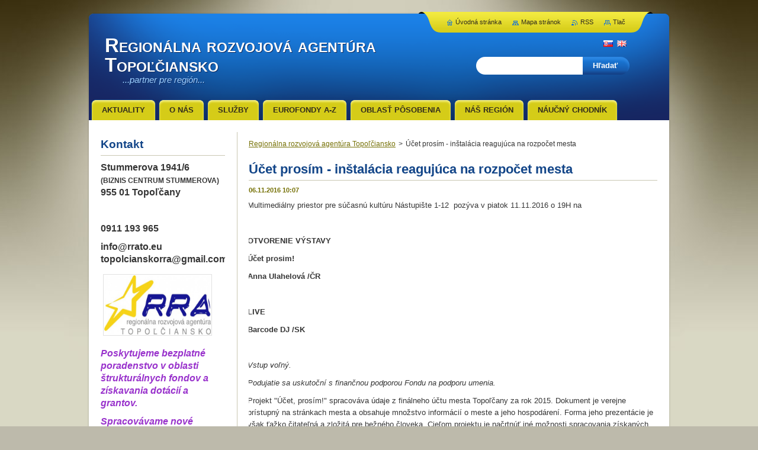

--- FILE ---
content_type: text/html; charset=UTF-8
request_url: https://www.rrato.eu/news/u%CC%81c%CC%8Cet-prosi%CC%81m-ins%CC%8Ctala%CC%81cia-reaguju%CC%81ca-na-rozpoc%CC%8Cet-mesta/
body_size: 7779
content:
<!--[if lte IE 9]><!DOCTYPE HTML PUBLIC "-//W3C//DTD HTML 4.01 Transitional//EN" "https://www.w3.org/TR/html4/loose.dtd"><![endif]-->
<!DOCTYPE html>
<!--[if IE]><html class="ie" lang="sk"><![endif]-->
<!--[if gt IE 9]><!--> 
<html lang="sk">
<!--<![endif]-->
    <head>
        <!--[if lt IE 8]><meta http-equiv="X-UA-Compatible" content="IE=EmulateIE7"><![endif]--><!--[if IE 8]><meta http-equiv="X-UA-Compatible" content="IE=EmulateIE8"><![endif]--><!--[if IE 9]><meta http-equiv="X-UA-Compatible" content="IE=EmulateIE9"><![endif]-->
        <base href="https://www.rrato.eu/">
  <meta charset="utf-8">
  <meta name="description" content="">
  <meta name="keywords" content="">
  <meta name="generator" content="Webnode">
  <meta name="apple-mobile-web-app-capable" content="yes">
  <meta name="apple-mobile-web-app-status-bar-style" content="black">
  <meta name="format-detection" content="telephone=no">
    <meta name="google-site-verification" content="tSEkQO6fwqmFajPNMQ_1BaZTthdrClakQAZq1ChQLPY">
  <link rel="shortcut icon" href="https://521640ead2.clvaw-cdnwnd.com/8aad7a4649b33da3dab3e08c943ac265/200000837-3755e3755f/favicon_rra.ico">
<link rel="canonical" href="https://www.rrato.eu/news/u%CC%81c%CC%8Cet-prosi%CC%81m-ins%CC%8Ctala%CC%81cia-reaguju%CC%81ca-na-rozpoc%CC%8Cet-mesta/">
<script type="text/javascript">(function(i,s,o,g,r,a,m){i['GoogleAnalyticsObject']=r;i[r]=i[r]||function(){
			(i[r].q=i[r].q||[]).push(arguments)},i[r].l=1*new Date();a=s.createElement(o),
			m=s.getElementsByTagName(o)[0];a.async=1;a.src=g;m.parentNode.insertBefore(a,m)
			})(window,document,'script','//www.google-analytics.com/analytics.js','ga');ga('create', 'UA-797705-6', 'auto',{"name":"wnd_header"});ga('wnd_header.set', 'dimension1', 'W1');ga('wnd_header.set', 'anonymizeIp', true);ga('wnd_header.send', 'pageview');var _gaq = _gaq || [];
				  (function() {
					var ga = document.createElement('script'); ga.type = 'text/javascript'; ga.async = true;
					ga.src = ('https:' == location.protocol ? 'https://ssl' : 'https://www') + '.google-analytics.com/ga.js';
					var s = document.getElementsByTagName('script')[0]; s.parentNode.insertBefore(ga, s);
				  })(); _gaq.push(['_setAccount', 'UA-32173559-1']);_gaq.push(['_trackPageview']);_gaq.push(['_gat._anonymizeIp']);var pageTrackerAllTrackEvent=function(category,action,opt_label,opt_value){ga('send', 'event', category, action, opt_label, opt_value)};</script>
  <link rel="alternate" type="application/rss+xml" href="https://rrato.eu/rss/all.xml" title="">
<!--[if lte IE 9]><style type="text/css">.cke_skin_webnode iframe {vertical-align: baseline !important;}</style><![endif]-->
        <title> Účet prosím - inštalácia reagujúca na rozpočet mesta :: Regionálna rozvojová agentúra Topoľčiansko</title>
        <meta name="robots" content="index, follow">
        <meta name="googlebot" content="index, follow">
        <link href="https://d11bh4d8fhuq47.cloudfront.net/_system/skins/v2/50001230/css/style.css" rel="stylesheet" type="text/css" media="screen,projection,handheld,tv">
        <link href="https://d11bh4d8fhuq47.cloudfront.net/_system/skins/v2/50001230/css/print.css" rel="stylesheet" type="text/css" media="print">
        <!--[if IE 6]>
            <script type="text/javascript" src="https://d11bh4d8fhuq47.cloudfront.net/_system/skins/v2/50001230/js/png.js"></script>
            <script type="text/javascript">
                DD_belatedPNG.fix('#header, #link, #linkContent, #fulltextSearchButton, #fulltextSearchText, #mainWide, .button, .submit, #menuzone a, #menuzone span, .privateAccessForm .submit');
            </script>
        <![endif]-->
    
				<script type="text/javascript">
				/* <![CDATA[ */
					
					if (typeof(RS_CFG) == 'undefined') RS_CFG = new Array();
					RS_CFG['staticServers'] = new Array('https://d11bh4d8fhuq47.cloudfront.net/');
					RS_CFG['skinServers'] = new Array('https://d11bh4d8fhuq47.cloudfront.net/');
					RS_CFG['filesPath'] = 'https://www.rrato.eu/_files/';
					RS_CFG['filesAWSS3Path'] = 'https://521640ead2.clvaw-cdnwnd.com/8aad7a4649b33da3dab3e08c943ac265/';
					RS_CFG['lbClose'] = 'Zavrieť';
					RS_CFG['skin'] = 'default';
					if (!RS_CFG['labels']) RS_CFG['labels'] = new Array();
					RS_CFG['systemName'] = 'Webnode';
						
					RS_CFG['responsiveLayout'] = 0;
					RS_CFG['mobileDevice'] = 0;
					RS_CFG['labels']['copyPasteSource'] = 'Viac tu:';
					
				/* ]]> */
				</script><script type="text/javascript" src="https://d11bh4d8fhuq47.cloudfront.net/_system/client/js/compressed/frontend.package.1-3-108.js?ph=521640ead2"></script><style type="text/css"></style></head>
    <body>
    <div id="siteBg">
        <div id="topBg">
            <div id="site">

                <!-- HEADER -->
                <div id="header">
                    <div id="logozone">
                        <div id="logo"><a href="home/" title="Prejsť na úvodnú stránku."><span id="rbcSystemIdentifierLogo">Regionálna rozvojová agentúra Topoľčiansko</span></a></div>                        <p id="moto"><span id="rbcCompanySlogan" class="rbcNoStyleSpan">...partner pre región...</span></p>
                    </div>                    
                </div>
                <!-- /HEADER -->

                <div class="cleaner"><!-- / --></div>

                <!-- MAIN -->
                <div id="mainWide">
                    <div id="mainShadow">
                    <div id="mainDis"><!-- / --></div>
                    <div id="mainContent">
                        
                        <div id="contentRow">
                            
                            <!-- NAVIGATOR -->
                            <div id="pageNavigator" class="rbcContentBlock">          <div id="navizone" class="navigator">                           <a class="navFirstPage" href="/home/">Regionálna rozvojová agentúra Topoľčiansko</a>        <span><span> &gt; </span></span>          <span id="navCurrentPage"> Účet prosím - inštalácia reagujúca na rozpočet mesta</span>                 </div>                <div class="cleaner"><!-- / --></div>            </div>                            <!-- /NAVIGATOR -->

                            <div class="cleaner"><!-- / --></div>
                            
                            <!-- CONTENT -->
                            <div id="content">

                                

    
		
        <div class="box">
            <div class="boxBottom"><div class="boxBg">
            <div class="boxTitle"><h1> Účet prosím - inštalácia reagujúca na rozpočet mesta</h1></div>
            <div class="boxContent">
                <div class="articleDetail"> 
           
                    <ins>06.11.2016 10:07</ins>    
              									
                    <p style="margin-left:-1.5pt;">Multimediálny priestor pre súčasnú kultúru Nástupište 1-12&nbsp; pozýva v piatok 11.11.2016 o 19H na</p>
<p style="margin-left:-1.5pt;">&nbsp;</p>
<p style="margin-left:-1.5pt;"><strong>OTVORENIE VÝSTAVY</strong></p>
<p style="margin-left:-1.5pt;"><strong>Účet prosim!</strong></p>
<p style="margin-left:-1.5pt;"><strong>Anna Ulahelová /ČR</strong></p>
<p style="margin-left:-1.5pt;">&nbsp;</p>
<p style="margin-left:-1.5pt;"><strong>LIVE </strong></p>
<p style="margin-left:-1.5pt;"><strong>Barcode DJ /SK</strong></p>
<p style="margin-left:-1.5pt;">&nbsp;</p>
<p style="margin-left:-1.5pt;"><em>Vstup voľný. </em></p>
<p style="margin-left:-1.5pt;"><em>Podujatie sa uskutoční s finančnou podporou </em><em>Fondu na podporu umenia.</em></p>
<p style="margin-left:-1.5pt;">Projekt "Účet, prosím!" spracováva údaje z finálneho účtu mesta Topoľčany za rok 2015. Dokument je verejne prístupný na stránkach mesta a obsahuje množstvo informácií o meste a jeho hospodárení. Forma jeho prezentácie je však ťažko čitateľná a zložitá pre bežného človeka. Cieľom projektu je načrtnúť iné možnosti spracovania získaných dát a pritom oboznámiť občanov a širokú verejnosť zrozumiteľnejšou formou so základnou štruktúrou výdavkových položiek mesta. Grafy zobrazujú účet v nových kontextoch a významoch. Samotná inštalácia v Multimediálnom priestore Nástupište 1-12 v Topoľčanoch otvára taktiež otázku reálnej transparentnosti rozpočtu mestskej samosprávy pre bežného človeka.</p>
<p style="margin-left:-1.5pt;">Výstavujúca výtvarníčka, grafická dizajnérka a grafická výskumnička <a href="https://www.facebook.com/anna.ulahelova"><strong>Anna Ulahelová</strong></a><strong>, 1989</strong> je doktorandkou na VŠVU, kde organizuje predmet Design Talk a interpretácia v grafickom dizajne spoločne s Marcelom Benčíkom, spoluorganizátorka Dizajn Kiosk.</p>
<p>Absolventka magisterského štúdia odboru Vizuálna komunikácia na VŠVU. Vo svojej tvorbe sa venuje predovšetkým grafickému dizajnu, vizuálnej komunikácii, teórii a širšiemu sociálnemu a environmentálnemu kontextu týchto odborov. Výrazna je Annina tvorivá forma pri komplexných a systemtických riešeniach. Medzi jej témy patrí identita, myslenie, mestská kultúra či mestská politika. Ku všetkým témam má osobitý prístup s novou teóriou grafického zobrazenia, kde sa veľmi odborné stávajú prístupné a zaujímavé aj pre laickú verejnosť. Vytvára vlastné línie zobrazenia informacií, kde se koncentruje na proces analýzy samotného obsahu a možnostiam lepšieho štrukturovania.</p>
<p><a href="http://cargocollective.com/au-folio">https://cargocollective.com/au-folio</a></p>
<p>Za projektom<strong> Barcode DJ's</strong> stoja slovenskí súčasní umelci Jakub Pišek a Beata Kolbašovská. Ide o live multimediálnu performanciu v obchode alebo na javisku. Recyklujú nástroje primárne určene pre uspokojovanie boha konzumu. Audiovizuálny výstup môže prechádzať cez agresívnu nelogickú spleť samplov až do ucelených štruktúr limitovaných počtom dostupného tovaru.</p>
<p style="margin-left:-1.5pt;">Každé balenie výrobku nájdete v supermarketoch po celom svete, nesie čiarový kód na identifikáciu na pokladni. Každý čiarový kód je jedinečný, takže každý výrobok môže mať rôznu individualitu. Projekt Barcode DJ používa tieto individuality výrobkov na ovládanie špeciálne vyrobeného softvéru založeného ako open source model. Cieľom je poukázať aj na problém s odpadom na celom svete.</p>
<p style="margin-left:-1.5pt;"><a href="http://kubriel.servus.at/index.php?s=barcodedjs">https://kubriel.servus.at/index.php?s=barcodedjs</a></p>
<p style="margin-left:-1.5pt;">V prípade otázok nás neváhajte kontaktovať na info@nastupiste.sk</p>
      								      		
              					
                    <div class="cleaner"><!-- / --></div>
              
                    
              					
                    <div class="cleaner"><!-- / --></div>
              
                    <div class="rbcBookmarks"><div id="rbcBookmarks200005622"></div></div>
		<script type="text/javascript">
			/* <![CDATA[ */
			Event.observe(window, 'load', function(){
				var bookmarks = '<div style=\"float:left;\"><div style=\"float:left;\"><iframe src=\"//www.facebook.com/plugins/like.php?href=https://www.rrato.eu/news/u%CC%81c%CC%8Cet-prosi%CC%81m-ins%CC%8Ctala%CC%81cia-reaguju%CC%81ca-na-rozpoc%CC%8Cet-mesta/&amp;send=false&amp;layout=button_count&amp;width=165&amp;show_faces=false&amp;action=like&amp;colorscheme=light&amp;font&amp;height=21&amp;appId=397846014145828&amp;locale=sk_SK\" scrolling=\"no\" frameborder=\"0\" style=\"border:none; overflow:hidden; width:165px; height:21px; position:relative; top:1px;\" allowtransparency=\"true\"></iframe></div><div style=\"float:left;\"><a href=\"https://twitter.com/share\" class=\"twitter-share-button\" data-count=\"horizontal\" data-via=\"webnode\" data-lang=\"en\">Tweet</a></div><script type=\"text/javascript\">(function() {var po = document.createElement(\'script\'); po.type = \'text/javascript\'; po.async = true;po.src = \'//platform.twitter.com/widgets.js\';var s = document.getElementsByTagName(\'script\')[0]; s.parentNode.insertBefore(po, s);})();'+'<'+'/scr'+'ipt></div> <div class=\"addthis_toolbox addthis_default_style\" style=\"float:left;\"><a class=\"addthis_counter addthis_pill_style\"></a></div> <script type=\"text/javascript\">(function() {var po = document.createElement(\'script\'); po.type = \'text/javascript\'; po.async = true;po.src = \'https://s7.addthis.com/js/250/addthis_widget.js#pubid=webnode\';var s = document.getElementsByTagName(\'script\')[0]; s.parentNode.insertBefore(po, s);})();'+'<'+'/scr'+'ipt><div style=\"clear:both;\"></div>';
				$('rbcBookmarks200005622').innerHTML = bookmarks;
				bookmarks.evalScripts();
			});
			/* ]]> */
		</script>
		      
                        
                    <div class="cleaner"><!-- / --></div>  			
              
                    <div class="back"><a href="archive/news/">Späť</a></div>
                      
                </div>          
            </div>
            </div></div>
        </div>
      
    	
		
        <div class="cleaner"><!-- / --></div>

    
                                <div class="cleaner"><!-- / --></div>
                                    
                            </div>
                            <!-- /CONTENT -->

                            <div class="cleaner"><!-- / --></div>
                        </div>

                        <!-- SIDEBAR -->
                        <div id="sidebar">
                            <div id="sidebarContent">
                                
                                <!-- SUBMENU -->
                                			
                                <!-- /SUBMENU -->

                                <!-- CONTACT -->
                                			
                                <!-- /CONTACT -->

                                <div class="cleaner"><!-- / --></div>

                                

        <div class="box wsw">
            <div class="boxBottom"><div class="boxBg">
            <div class="boxContent">

    
                       
            </div>
            </div></div>
        </div>
      
        <div class="cleaner"><!-- / --></div>

    

        <div class="box wsw">
            <div class="boxBottom"><div class="boxBg">
            <div class="boxContent">

    <h1>Kontakt</h1>
<p><strong><span style="font-size:16px;"><span style="font-family:trebuchet ms,helvetica,sans-serif;">Stummerova 1941/6<br>
<span style="font-size:12px;">(BIZNIS CENTRUM STUMMEROVA)</span><br>
955 01 Topoľčany</span></span></strong></p>
<p>&nbsp;</p>
<p><strong><span style="font-size:16px;"><span style="font-family:trebuchet ms,helvetica,sans-serif;">0911 193 965</span></span></strong></p>
<p><strong><span style="font-size:16px;"><span style="font-family:trebuchet ms,helvetica,sans-serif;">info@rrato.eu<br>
topolcianskorra@gmail.com</span></span></strong></p>
<p><strong><span style="font-size:16px;"><span style="font-family:trebuchet ms,helvetica,sans-serif;"><img alt="" src="https://521640ead2.clvaw-cdnwnd.com/8aad7a4649b33da3dab3e08c943ac265/200000822-e593de593f/image014.jpg" style="width: 180px; height: 100px;"></span></span></strong></p>
<p><span style="color:#9933cc;"><strong><span style="font-size:16px;"><span style="font-family:trebuchet ms,helvetica,sans-serif;"><em font-size:="" style="font-family: " trebuchet="">Poskytujeme bezplatné poradenstvo v oblasti štrukturálnych fondov a získavania dotácií a grantov.&nbsp;</em></span></span></strong></span></p>
<p><span style="color:#9933cc;"><strong><span style="font-size:16px;"><span style="font-family:trebuchet ms,helvetica,sans-serif;"><em font-size:="" style="font-family: " trebuchet="">Spracovávame nové PHRSR na obdobie do roku 2030 podľa aktuálnej metodiky.&nbsp;</em></span></span></strong></span></p>
<p><span style="color:#9933cc;"><strong><span style="font-size:16px;"><span style="font-family:trebuchet ms,helvetica,sans-serif;"><em font-size:="" style="font-family: " trebuchet="">Zabezpečíme externý manažment k projektom, od napísania až po ukončenie realizácie, vrátane následného monitorovania.</em></span></span></strong></span></p>

                       
            </div>
            </div></div>
        </div>
      
        <div class="cleaner"><!-- / --></div>

    
                                
                                <div class="cleaner"><!-- / --></div>
                            </div>
                        </div>
                        <!-- /SIDEBAR -->

                        <hr class="cleaner">

                    </div><!-- mainContent -->
                    
                    <div class="cleaner"><!-- / --></div>
                    <div id="mainDis"><!-- / --></div>
                    </div>
                    <div class="cleaner"><!-- / --></div>
                </div>
                <!-- MAIN -->
                
                <div class="cleaner"><!-- / --></div>
                
                <!-- MENU -->
                


        <div id="menuzone">
            
    <ul class="menu">
	<li class="first">
  
        <a href="/aktuality/">
    
        <span>AKTUALITY</span>
      
    </a>
  
    </li>
	<li>
  
        <a href="/o-nas/">
    
        <span>O nás</span>
      
    </a>
  
    </li>
	<li>
  
        <a href="/sluzby/">
    
        <span>Služby</span>
      
    </a>
  
    </li>
	<li>
  
        <a href="/eurofondy-a-z/">
    
        <span>Eurofondy A-Z</span>
      
    </a>
  
    </li>
	<li>
  
        <a href="/oblast-posobenia/">
    
        <span>Oblasť pôsobenia</span>
      
    </a>
  
    </li>
	<li>
  
        <a href="/sluzby/nas-region/">
    
        <span>Náš región</span>
      
    </a>
  
    </li>
	<li class="last">
  
        <a href="/naucny-chodnik-povazsky-inovec/">
    
        <span>Náučný chodník</span>
      
    </a>
  
    </li>
</ul>

        </div>

    			
                <!-- /MENU -->

                <!-- LANG -->
                <div id="lang">
                    <div id="languageSelect"><div id="languageSelectBody"><div id="languageFlags"><a href="https://www.rrato.eu/home/" title="Slovenčina" style="background-image: url(https://d11bh4d8fhuq47.cloudfront.net/img/flags/sk.png?ph=521640ead2);"><!-- / --></a><a href="https://www.rrato.eu/en/" title="English" style="background-image: url(https://d11bh4d8fhuq47.cloudfront.net/img/flags/en.png?ph=521640ead2);"><!-- / --></a></div><ul><li class="flagSK"><a href="https://www.rrato.eu/home/">Slovenčina</a></li><li class="flagEN"><a href="https://www.rrato.eu/en/">English</a></li></ul></div></div>			
                </div>
                <!-- /LANG -->
                
                <!-- SEARCH -->
                
    
        <div class="searchBox">

    <form action="/search/" method="get" id="fulltextSearch">
        
        <label for="fulltextSearchText" class="hidden">Vyhľadávanie</label>
        <input id="fulltextSearchButton" type="submit" value="Hľadať">
        <input type="text" name="text" id="fulltextSearchText">
        <div class="cleaner"><!-- / --></div> 

    </form>
        
        </div>

                    <!-- /SEARCH -->

                <!-- LINKS -->
                <div id="link">
                    <div id="linkContent">
                        <span class="homepage"><a href="home/" title="Prejsť na úvodnú stránku.">Úvodná stránka</a></span>
                        <span class="sitemap"><a href="/sitemap/" title="Prejsť na mapu stránok.">Mapa stránok</a></span>
                        <span class="rss"><a href="/rss/" title="RSS kanály">RSS</a></span>
                        <span class="print"><a href="#" onclick="window.print(); return false;" title="Vytlačiť stránku">Tlač</a></span>
                    </div>
                </div>
                <!-- /LINKS -->
                
                <!-- FOOTER -->
                <div id="footer">
                    <div id="footerContent">
                        <div id="footerLeft">
                            <span id="rbcFooterText" class="rbcNoStyleSpan">© 2011 - 2021 Všetky práva vyhradené. </span>                        </div>
                        <div id="footerRight">
                            <span class="rbcSignatureText">RRA Topoľčiansko</span>                        </div>
                        <div class="cleaner"><!-- / --></div>
                    </div>
                </div>
                <!-- /FOOTER -->
                
                <div class="cleaner"><!-- / --></div>
            </div>            
            <div class="cleaner"><!-- / --></div>
        </div>
        <div class="cleaner"><!-- / --></div>
    </div>
        
    <div class="cleaner"><!-- / --></div>
    
    <script type="text/javascript">
    /* <![CDATA[ */

        RubicusFrontendIns.addObserver
	({
            onContentChange: function ()
            {
                
            },

            onStartSlideshow: function()
            {
                $('slideshowControl').innerHTML	= '<span>Pozastaviť prezentáciu<'+'/span>';
		$('slideshowControl').title = 'Pozastaviť automatické prechádzanie obrázkov';
		$('slideshowControl').onclick = RubicusFrontendIns.stopSlideshow.bind(RubicusFrontendIns);
            },

            onStopSlideshow: function()
            {
                $('slideshowControl').innerHTML	= '<span>Spustiť prezentáciu<'+'/span>';
		$('slideshowControl').title = 'Spustiť automatické prechádzanie obrázkov';
		$('slideshowControl').onclick = RubicusFrontendIns.startSlideshow.bind(RubicusFrontendIns);
            },

            onShowImage: function()
            {
                if (RubicusFrontendIns.isSlideshowMode())
		{
                    $('slideshowControl').innerHTML = '<span>Pozastaviť prezentáciu<'+'/span>';
                    $('slideshowControl').title	= 'Pozastaviť automatické prechádzanie obrázkov';
                    $('slideshowControl').onclick = RubicusFrontendIns.stopSlideshow.bind(RubicusFrontendIns);
		}
            }
	});

        RubicusFrontendIns.addFileToPreload('https://d11bh4d8fhuq47.cloudfront.net/_system/skins/v2/50001230/img/loading.gif');

    /* ]]> */
    </script>

  <div id="rbcFooterHtml"></div><script type="text/javascript"></script><script type="text/javascript">var keenTrackerCmsTrackEvent=function(id){if(typeof _jsTracker=="undefined" || !_jsTracker){return false;};try{var name=_keenEvents[id];var keenEvent={user:{u:_keenData.u,p:_keenData.p,lc:_keenData.lc,t:_keenData.t},action:{identifier:id,name:name,category:'cms',platform:'WND1',version:'2.1.157'},browser:{url:location.href,ua:navigator.userAgent,referer_url:document.referrer,resolution:screen.width+'x'+screen.height,ip:'13.59.1.110'}};_jsTracker.jsonpSubmit('PROD',keenEvent,function(err,res){});}catch(err){console.log(err)};};</script></body>
</html>